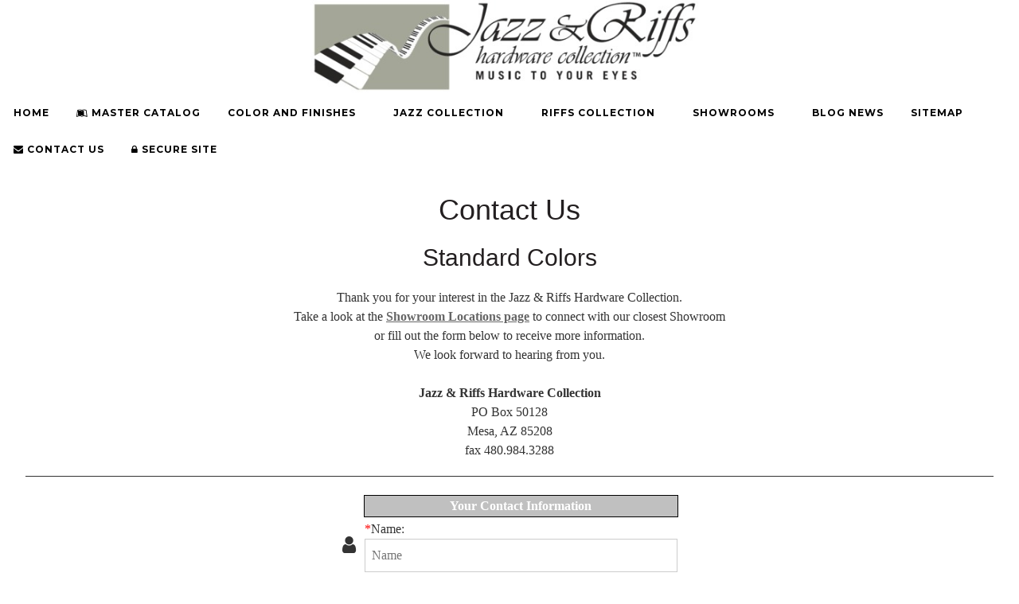

--- FILE ---
content_type: text/html
request_url: http://alexamilton.com/contact-form.asp?CategoryViewed=Standard%20Colors
body_size: 4900
content:


<!DOCTYPE html>
<html lang="en">
  <head>
    <meta charset="UTF-8">
	<title>Contact Us</title>
	<meta name="robots" content="noindex">
	<!-- include jQuery library version 1.11.1 -->
	<script type="text/javascript" src="js/jquery.min.1.11.js"></script>
	<!-- include MenuMaker Mobi Files -->
	<script type="text/javascript" src="js/menumaker.min.js"></script>
	<script type="text/javascript" src="js/toggle-script.js"></script>
	<link rel="stylesheet" href="css/font-awesome.min.css">
	<link rel="stylesheet" type="text/css" href="js/menumaker.css">
	<link rel="stylesheet" href="css/w3.css">
	<link rel="stylesheet" type="text/css" href="style.css">
	<script type="text/javascript" src="js/contact-validator.js"></script>
	<meta name="viewport" content="width=device-width, user-scalable=yes initial-scale=1" />
</head>

<body>
<div class="w3-content" style="max-width:1600px">
	<div align="center">
		<div class="w3-row">
			<!--Plain Header, with logo at center, cssmenu underneath. -->
<html>
<head>
<style>
/* Styling to center the menus.  Need to alter z-index value in w3.css from 3 to 600 on line 61: .w3-modal{z-index:3;...*/
#m-container {
  text-align: center;
  width: 100%;
  background-color: #FFFFFF;
  line-height: 0;
}

.banner-pic {
  max-width: 1600px;
  width: 100%;
  height: auto;
 } 
.banner-picsm {
  max-width: 500px;
  width: 100%;
  height: auto;
 } 

</style>
</head>

<body topmargin="10">
<div align="center">
    <a href="Default.asp">
    <img border="0" src="images/jazz-and-riffs-banner.jpg"  
    alt="Jazz and Riffs Hardware Collection" class="banner-picsm"></a>
<!-- Navigation bar with social media icons -->
    <div id="m-container">
		<div id="cssmenu"><ul><li class='active '><a href='Default.asp'><span>Home</span></a></li><li class='active '><a href='documents/2024-Aug-MasterCatalog.pdf' target='_blank'><i class='fa fa-leanpub'></i> Master Catalog</a></li><li class='active has-sub '><a href='thumbnail-gallery.asp?Category=Color~and~Finishes'><span>Color and Finishes</span></a><ul><li class='active '><a href='thumbnail-gallery.asp?Category=Color~and~Finishes&Category2=Collections~Display~Board'><span>Collections Display Board</span></a></li><li class='active '><a href='thumbnail-gallery.asp?Category=Color~and~Finishes&Category2=Glass~Colors'><span>Glass Colors</span></a></li><li class='active '><a href='thumbnail-gallery.asp?Category=Color~and~Finishes&Category2=Stainless-Steel~Finishes'><span>Stainless-Steel Finishes</span></a></li></ul></li><li class='active has-sub '><a href='thumbnail-gallery.asp?Category=Jazz~Collection'><span>Jazz Collection</span></a><ul><li class='active '><a href='thumbnail-gallery.asp?Category=Jazz~Collection&Category2=All~Colors~Jazz~Pulls'><span>All Colors Jazz Pulls</span></a></li><li class='active '><a href='thumbnail-gallery.asp?Category=Jazz~Collection&Category2=Cabinet~Knobs'><span>Cabinet Knobs</span></a></li><li class='active '><a href='thumbnail-gallery.asp?Category=Jazz~Collection&Category2=Cup~Pulls'><span>Cup Pulls</span></a></li><li class='active '><a href='thumbnail-gallery.asp?Category=Jazz~Collection&Category2=Handles'><span>Handles</span></a></li><li class='active '><a href='thumbnail-gallery.asp?Category=Jazz~Collection&Category2=Long~Pull~-~Deluxe'><span>Long Pull - Deluxe</span></a></li><li class='active '><a href='thumbnail-gallery.asp?Category=Jazz~Collection&Category2=Long~Pull~-~Thin'><span>Long Pull - Thin</span></a></li><li class='active '><a href='thumbnail-gallery.asp?Category=Jazz~Collection&Category2=Long~Pulls'><span>Long Pulls</span></a></li><li class='active '><a href='thumbnail-gallery.asp?Category=Jazz~Collection&Category2=Square~Pulls'><span>Square Pulls</span></a></li></ul></li><li class='active has-sub '><a href='thumbnail-gallery.asp?Category=Riffs~Collection'><span>Riffs Collection</span></a><ul><li class='active '><a href='thumbnail-gallery.asp?Category=Riffs~Collection&Category2=Cabinet~Knobs'><span>Cabinet Knobs</span></a></li><li class='active '><a href='thumbnail-gallery.asp?Category=Riffs~Collection&Category2=Cup~Pulls'><span>Cup Pulls</span></a></li><li class='active '><a href='thumbnail-gallery.asp?Category=Riffs~Collection&Category2=Handles'><span>Handles</span></a></li><li class='active '><a href='thumbnail-gallery.asp?Category=Riffs~Collection&Category2=Long~Pull~-~Thin'><span>Long Pull - Thin</span></a></li><li class='active '><a href='thumbnail-gallery.asp?Category=Riffs~Collection&Category2=Long~Pulls'><span>Long Pulls</span></a></li><li class='active '><a href='thumbnail-gallery.asp?Category=Riffs~Collection&Category2=Square~Pulls'><span>Square Pulls</span></a></li></ul></li><li class='active has-sub '><a href='listpage.asp?Category=Showrooms'><span>Showrooms</span></a><ul><li class='active '><a href='listpage.asp?Category=Showrooms&Category2=Showrooms'><span>Showrooms</span></a></li></ul></li><li class='active '><a href='listpage.asp?Category=Blog'><span>Blog News</span></a></li><li class='active '><a href='sitemap.asp'><span>Sitemap</span></a></li><li class='active '><a href='contact-form.asp?CategoryViewed='><span></span><i class='fa fa-envelope'></i> Contact Us</a></li><li class='active '><a href='https://JazzAndRiffs.com/contact-form.asp?CategoryViewed=Standard%20Colors'><i class='fa fa-lock'></i><span> Secure Site</span></a></li></ul></div>	
	</div>
</div>
</body>
</html>
		</div>
<div class="w3-margin">
		<div class="w3-row">
			<div class="w3-container w3-center">
		 	<!-- Contact Form with icons -->
		  		<h1>Contact Us</h1>
				<h2>Standard Colors</h2>
				<p>Thank you for your interest in the Jazz &amp; Riffs Hardware Collection. <br>
				Take a look at the <a href="map-tabs.asp?Category=Map"><u>Showroom Locations page</u></a> to connect with our closest Showroom 
				<br>
				or fill out the 
				form below to receive more information.<br>
				We look forward to hearing from you.<br>
				<br>
				<b>Jazz &amp; Riffs Hardware Collection<br>
				</b>PO Box 50128<br>
				Mesa, AZ 85208<br>
				fax 480.984.3288</p>
				<hr>
		
				<form method="POST" action="contact.asp" onsubmit="return Form_Validator(this)" language="JavaScript">
					<input type="hidden" name="Referrer2" value="">
					<input type="hidden" name="CategoryViewed" value="Standard Colors">
					<div align="center">
						<table border="0">
							<tr>
								<td align="left">&nbsp;</td>
								<td id="cellbg">
								<div align="center"><b>Your Contact Information</b> </div></td>
							</tr>
							<tr>
								<td align="left"><i class="w3-xlarge fa fa-user"></i></td>
								<td align="left"><font color="#FF0000">*</font>Name:<br>
								<input type="text" name="Name" size="40" placeholder="Name" maxlength="50" class="w3-input w3-border" value=""> 
								</td>
							</tr>
							<tr>
								<td align="left"><i class="w3-xlarge fa fa-phone"></i></td>
								<td align="left"><font color="#FF0000">*</font>Phone:<br>
								<input type="text" name="Phone" size="14" placeholder="Phone" maxlength="14" class="w3-input w3-border" value=""> 
								</td>
							</tr>
							<tr>
								<td align="left"><i class="w3-xlarge fa fa-envelope"></i></td>
								<td align="left"><font color="#FF0000">*</font>E-Mail:<br>
								<input type="text" name="Email" size="40" placeholder="Email" maxlength="50" class="w3-input w3-border" value=""> 
								</td>
							</tr>
							<tr>
								<td align="left"></td>
								<td id="cellbg">
								Inquiry Type?
								</td>
							</tr>
							<tr>
								<td align="left">
								<i class="w3-xlarge fa fa-question"></i></td>
								<td align="left"><font color="#FF0000">*</font>Choose an option:<br>
									<select NAME="InquiryType" size="1" class="w3-input w3-border">
										<option selected>Select One</option>
				                          <option>Blog</option><option>Color and Finishes</option><option>Home Page</option><option>Jazz Collection</option><option>Riffs Collection</option><option>Showrooms</option>
				                          <option>Send Me E-mail Updates</option>
										<option>Send Us a Review</option>
										<option>Ask a Question</option>
										<option>Other - Describe</option>
									</select> 
								</td>
							</tr>
							<tr>
								<td align="left"><i class="w3-xlarge fa fa-pencil"></i></td>
								<td align="left"><font color="#FF0000">*</font>Comments/Questions:<br>
								<textarea rows="4" name="Comments" cols="40" class="w3-input w3-border"></textarea> 
								</td>
							</tr>
							<tr>
								<td align="left">&nbsp;</td>
								<td align="left">
									<font size="1"><font color="#FF0000">*</font>(required fields)</font> 
									<p align="left">
									<input type="checkbox" name="EmailList" value="Yes" checked><font size="2">Join our email list? </font>
									</p>
									<p align="right">
									<input type="submit" value="Submit" name="B1">
								</td>
							</tr>
						</table></div>
				</form>
				</div>   
		 <!-- End of Contact Form -->   
		  
		  	<div class="w3-row">
				<!DOCTYPE html>
<html>
<!--Version w3-2018.01.03 Updated Tracker code 4/9/24-->
<body>
<hr style="color:#000000; background-color:#000000; height: 5px;">
<div align="center">
	<footer class="w3-row">
	 <!-- Navigation -->
		<div class="w3-row">
    	<div align="center">
			<div id="cssmenu"><ul><li class='active '><a href='Default.asp'><span>Home</span></a></li><li class='active '><a href='documents/2024-Aug-MasterCatalog.pdf' target='_blank'><i class='fa fa-leanpub'></i> Master Catalog</a></li><li class='active has-sub '><a href='thumbnail-gallery.asp?Category=Color~and~Finishes'><span>Color and Finishes</span></a><ul><li class='active '><a href='thumbnail-gallery.asp?Category=Color~and~Finishes&Category2=Collections~Display~Board'><span>Collections Display Board</span></a></li><li class='active '><a href='thumbnail-gallery.asp?Category=Color~and~Finishes&Category2=Glass~Colors'><span>Glass Colors</span></a></li><li class='active '><a href='thumbnail-gallery.asp?Category=Color~and~Finishes&Category2=Stainless-Steel~Finishes'><span>Stainless-Steel Finishes</span></a></li></ul></li><li class='active has-sub '><a href='thumbnail-gallery.asp?Category=Jazz~Collection'><span>Jazz Collection</span></a><ul><li class='active '><a href='thumbnail-gallery.asp?Category=Jazz~Collection&Category2=All~Colors~Jazz~Pulls'><span>All Colors Jazz Pulls</span></a></li><li class='active '><a href='thumbnail-gallery.asp?Category=Jazz~Collection&Category2=Cabinet~Knobs'><span>Cabinet Knobs</span></a></li><li class='active '><a href='thumbnail-gallery.asp?Category=Jazz~Collection&Category2=Cup~Pulls'><span>Cup Pulls</span></a></li><li class='active '><a href='thumbnail-gallery.asp?Category=Jazz~Collection&Category2=Handles'><span>Handles</span></a></li><li class='active '><a href='thumbnail-gallery.asp?Category=Jazz~Collection&Category2=Long~Pull~-~Deluxe'><span>Long Pull - Deluxe</span></a></li><li class='active '><a href='thumbnail-gallery.asp?Category=Jazz~Collection&Category2=Long~Pull~-~Thin'><span>Long Pull - Thin</span></a></li><li class='active '><a href='thumbnail-gallery.asp?Category=Jazz~Collection&Category2=Long~Pulls'><span>Long Pulls</span></a></li><li class='active '><a href='thumbnail-gallery.asp?Category=Jazz~Collection&Category2=Square~Pulls'><span>Square Pulls</span></a></li></ul></li><li class='active has-sub '><a href='thumbnail-gallery.asp?Category=Riffs~Collection'><span>Riffs Collection</span></a><ul><li class='active '><a href='thumbnail-gallery.asp?Category=Riffs~Collection&Category2=Cabinet~Knobs'><span>Cabinet Knobs</span></a></li><li class='active '><a href='thumbnail-gallery.asp?Category=Riffs~Collection&Category2=Cup~Pulls'><span>Cup Pulls</span></a></li><li class='active '><a href='thumbnail-gallery.asp?Category=Riffs~Collection&Category2=Handles'><span>Handles</span></a></li><li class='active '><a href='thumbnail-gallery.asp?Category=Riffs~Collection&Category2=Long~Pull~-~Thin'><span>Long Pull - Thin</span></a></li><li class='active '><a href='thumbnail-gallery.asp?Category=Riffs~Collection&Category2=Long~Pulls'><span>Long Pulls</span></a></li><li class='active '><a href='thumbnail-gallery.asp?Category=Riffs~Collection&Category2=Square~Pulls'><span>Square Pulls</span></a></li></ul></li><li class='active has-sub '><a href='listpage.asp?Category=Showrooms'><span>Showrooms</span></a><ul><li class='active '><a href='listpage.asp?Category=Showrooms&Category2=Showrooms'><span>Showrooms</span></a></li></ul></li><li class='active '><a href='listpage.asp?Category=Blog'><span>Blog News</span></a></li><li class='active '><a href='sitemap.asp'><span>Sitemap</span></a></li><li class='active '><a href='contact-form.asp?CategoryViewed='><span></span><i class='fa fa-envelope'></i> Contact Us</a></li><li class='active '><a href='https://JazzAndRiffs.com/contact-form.asp?CategoryViewed=Standard%20Colors'><i class='fa fa-lock'></i><span> Secure Site</span></a></li></ul></div>
		</div>
		</div>
	 <!-- END Navigation -->
		<div class="w3-row w3-padding">
	 
			<div class="w3-col w3-third" align="left">
			  <h3>Social Media<br>
              <a href="https://www.facebook.com/jazzandriffshardwarecollection/" target="_blank">
				<img border="0" src="images/facebook-bug.png" alt="Follow Jazz and Riffs Hardware Collection on Facebook"></a>&nbsp;
				<a href="https://www.pinterest.com/jazzandriffs/" target="_blank">
				<img border="0" src="images/pinterest-logo.png" alt="Jazz and Riffs Hardware Collection on Pinterest"></a>&nbsp;&nbsp;
				<a href="https://www.linkedin.com/in/alexa-milton-55512a19" 
              target="_blank">
				<img border="0" src="images/linkedInLogo.gif" alt="Connect with Jazz and Riffs Hardware Collection on LinkedIn" width="99" height="32"></a>&nbsp;
				<a target="_blank" href="https://www.instagram.com/jazzandriffshardware">
				<img  border="0" src="images/instagram-bug.png" alt="Connect with Jazz and Riffs Hardware Collection on Instagram" ></a>
				<a href="https://www.youtube.com/@alexamilton2953" 
              target="_blank"><img border="0" src="images/youtube-bug.png" 
              width="65" height="29" alt="Follow Jazz and Riffs Hardware Collection On YouTube"></a></h3>
				<hr>
				<form method="POST" action="search-listpage.asp" onsubmit="return Search_Validator(this)" language="JavaScript">
					<p align="center"><font size="2"><a name="Find">Find</a> something with our one-word search:</font><br>&nbsp;
					<input type="text" name="SearchTerm" size="18" maxlength="15">
					<input type="submit" value="Search" name="B6"> <br>
					<input type="radio" value="Title" checked name="FieldName">Item Name
					<input type="radio" value="SKU" name="FieldName">SKU 
				</form>
					
			</div>
	
	 		<div class="w3-col w3-third" align="center">
			  	<h3>Jazz and Riffs Hardware Collection</h3>
			  	
    			<div class="contact-us"><a href="wholesale/registration-form.asp">
    			Register<br>Designers/Showrooms</a></div>
    			<div class="contact-us"><a href="wholesale">Login</a></div>
				
                <p><a href="sitemap.asp">Sitemap</a></p>
				<!-- END Row -->
			</div>
	
	<!-- END Row -->
			<div class="w3-col w3-third" align="left">
&nbsp;
				
    				<h3>eCommerce Information</h3>
    				<p>
    				<a target="_blank" 
                    href="documents/2024-Aug-order-return-policy-Jazz-Riffs.pdf">Jazz and Riffs Return Policy</a><br>
                    <a target="_blank" href="documents/Color-Charts.pdf">Color Chart Download</a><br>

                	<a href="payments.asp">Customer Payment Center</a></p>
	
					<form name="_xclick" target="paypal" action="https://www.paypal.com/cgi-bin/webscr" method="post">
						<input type="hidden" name="display" value="1">
						<p align="center">
						<input type="image" src="images/view-cart-pp.gif" border="0" name="submit" 
    					alt="Make payments with PayPal - it's fast, free and secure!" width="120" 
    					height="30"></p><input type="hidden" name="business" value="orders@jazzandriffs.com">
						<input type="hidden" name="cmd" value="_cart">
					</form>
				
			</div>
		  </div>
	 <!-- END Row -->
		<div class="w3-row" align="left">
		<div class="w3-third">
			<!-- Insert Tracker code here: -->
			<script src="https://efreecode.com/js.js" id="eXF-jazznrif-0" async defer></script>
			&nbsp;
		</div>
		<div class="w3-third">
			<font size="1" face="Arial">
			<a href="https://www.dragonwyck.net" target="_blank">
			<img src="https://www.dragonwyck.net/images/dragonwyck-logo.gif" border="0" width="150" height="22" alt="Dragonwyck Web Design"></a>
			<br>
			Copyright &copy; 2026 Website Design by  
			<a target="_blank" href="https://www.dragonwyck.net">Dragonwyck &reg; Web Design L.L.C.</a></div>
		<div class="w3-third">
			<br>
			If you have questions or comments about this website, please contact the  
			<a href="contact-form.asp?CategoryViewed=Webmaster~Inquiry"><font color="#000000">Webmaster</font></a> 
			</font>
		</div>
	 <!-- END Row -->
	<p>&nbsp;</p>
	<p>&nbsp;
	</footer>
</div>
</body>
</html>
			</div>
		<!-- End of Row -->   
		</div>
	<!-- End of Content -->   
	</div>
</div>
</div>
</body>
</html>

--- FILE ---
content_type: text/css
request_url: http://alexamilton.com/js/menumaker.css
body_size: 2103
content:
/*Applied inline-block fix to the #cssmenu element to center the menus */

@import url(https://fonts.googleapis.com/css?family=Montserrat:400,700);
#cssmenu,
#cssmenu ul,
#cssmenu ul li,
#cssmenu ul li a,
#cssmenu #menu-button {
  margin: 0;
  padding: 0;
  border: 0;
  list-style: none;
  line-height: 1;
  display: block;
  position: relative;
  -webkit-box-sizing: border-box;
  -moz-box-sizing: border-box;
  box-sizing: border-box;
}
:after#cssmenu, #cssmenu > ul:after {
  content: ".";
  display: block;
  clear: both;
  visibility: hidden;
  line-height: 0;
  height: 0;
}
#cssmenu #menu-button {
  display: none;
}

/*Menu Font & Background Color*/
#cssmenu {
  font-family: Montserrat, sans-serif;
  background: #FFFFFF;
  display: inline-block;
}
#cssmenu > ul > li {
  float: left;
}
.align-center#cssmenu > ul {
  font-size: 0;
  text-align: center;
}
.align-center#cssmenu > ul > li {
  display: inline-block;
  float: none;
}
.align-center#cssmenu ul ul {
  text-align: left;
}
.align-right#cssmenu > ul > li {
  float: right;
}

/*Main Link Color*/
#cssmenu > ul > li > a {
  padding: 17px;
  font-size: 12px;
  letter-spacing: 1px;
  text-decoration: none;
  color: #000000;
  font-weight: 700;
  text-transform: uppercase;
}

/*Main Link Hover Color*/
#cssmenu > ul > li:hover > a {
  color: #808080;
}
#cssmenu > ul > li.has-sub > a {
  padding-right: 30px;
}

/*Sub Link Indicator - */
#cssmenu > ul > li.has-sub > a:after {
  position: absolute;
  top: 22px;
  right: 11px;
  width: 8px;
  height: 2px;
  display: block;
  background: #FFFFFF;
  content: '';
}

/*Sub Link Indicator | */
#cssmenu > ul > li.has-sub > a:before {
  position: absolute;
  top: 19px;
  right: 14px;
  display: block;
  width: 2px;
  height: 8px;
  background: #FFFFFF;
  content: '';
  -webkit-transition: all .25s ease;
  -moz-transition: all .25s ease;
  -ms-transition: all .25s ease;
  -o-transition: all .25s ease;
  transition: all .25s ease;
}
#cssmenu > ul > li:hover.has-sub > a:before {
  top: 23px;
  height: 0;
}
#cssmenu ul ul {
  position: absolute;
  left: -9999px;
  z-index: 999;
}
.align-right#cssmenu ul ul {
  text-align: right;
}
#cssmenu ul ul li {
  height: 0;
  -webkit-transition: all .25s ease;
  -moz-transition: all .25s ease;
  -ms-transition: all .25s ease;
  -o-transition: all .25s ease;
  transition: all .25s ease;
}
#cssmenu li:hover > ul {
  left: auto;
}
.align-right#cssmenu li:hover > ul {
  left: auto;
  right: 0;
}
#cssmenu li:hover > ul > li {
  height: 35px;
}
#cssmenu ul ul ul {
  margin-left: 100%;
  top: 0;
}
.align-right#cssmenu ul ul ul {
  margin-left: 0;
  margin-right: 100%;
}

/*Sub Link Color*/
#cssmenu ul ul li a {
  border-bottom: 1px solid rgba(150, 150, 150, 0.15);
  padding: 11px 15px;
  width: 170px;
  font-size: 12px;
  text-decoration: none;
  color: #808080;
  font-weight: 400;
  background: #FFFFFF;
}
#cssmenu ul ul li:last-child > a,
#cssmenu ul ul li.last-item > a {
  border-bottom: 0;
}

/*Sub Link Hover Color*/
#cssmenu ul ul li:hover > a,
#cssmenu ul ul li a:hover {
  color: #808080;
}
#cssmenu ul ul li.has-sub > a:after {
  position: absolute;
  top: 16px;
  right: 11px;
  width: 8px;
  height: 2px;
  display: block;
  background: #FFFFFF;
  content: '';
}
.align-right#cssmenu ul ul li.has-sub > a:after {
  right: auto;
  left: 11px;
}
#cssmenu ul ul li.has-sub > a:before {
  position: absolute;
  top: 13px;
  right: 14px;
  display: block;
  width: 2px;
  height: 8px;
  background: #FFFFFF;
  content: '';
  -webkit-transition: all .25s ease;
  -moz-transition: all .25s ease;
  -ms-transition: all .25s ease;
  -o-transition: all .25s ease;
  transition: all .25s ease;
}
.align-right#cssmenu ul ul li.has-sub > a:before {
  right: auto;
  left: 14px;
}
#cssmenu ul ul > li:hover.has-sub > a:before {
  top: 17px;
  height: 0;
}

/*Mobile Menu Configuration*/
.small-screen#cssmenu {
  width: 100%;
}
.small-screen#cssmenu ul {
  width: 100%;
  display: none;
}
.small-screen.align-center#cssmenu > ul {
  text-align: left;
}
.small-screen#cssmenu ul li {
  width: 100%;
  border-top: 1px solid rgba(120, 120, 120, 0.2);
}
.small-screen#cssmenu ul ul li, .small-screen#cssmenu li:hover > ul > li {
  height: auto;
}
.small-screen#cssmenu ul li a, .small-screen#cssmenu ul ul li a {
  width: 100%;
  border-bottom: 0;
}
.small-screen#cssmenu > ul > li {
  float: none;
}
.small-screen#cssmenu ul ul li a {
  padding-left: 25px;
}
.small-screen#cssmenu ul ul ul li a {
  padding-left: 35px;
}
.small-screen#cssmenu ul ul li a {
  color: #dddddd;
  background: none;
}
.small-screen#cssmenu ul ul li:hover > a, .small-screen#cssmenu ul ul li.active > a {
  color: #000000;
}
.small-screen#cssmenu ul ul, .small-screen#cssmenu ul ul ul, .small-screen.align-right#cssmenu ul ul {
  position: relative;
  left: 0;
  width: 100%;
  margin: 0;
  text-align: left;
}
.small-screen#cssmenu > ul > li.has-sub > a:after, .small-screen#cssmenu > ul > li.has-sub > a:before, .small-screen#cssmenu ul ul > li.has-sub > a:after, .small-screen#cssmenu ul ul > li.has-sub > a:before {
  display: none;
}

/*Hamburger Icons Menu Configuration*/
/*Modified to put hamburger on the left side: removed position: absolute. */

.small-screen#cssmenu #menu-button {
  display: block;
  padding: 17px;
  color: #000000;
  cursor: pointer;
  font-size: 12px;
  text-transform: uppercase;
  font-weight: 700;
}
.small-screen#cssmenu :after#menu-button {
  position: absolute;
  top: 22px;
  right: 17px;
  display: block;
  height: 4px;
  width: 20px;
  border-top: 2px solid #000000;
  border-bottom: 2px solid #000000;
  content: '';
  box-sizing: content-box;
}
.small-screen#cssmenu :before#menu-button {
  position: absolute;
  top: 16px;
  right: 17px;
  display: block;
  height: 2px;
  width: 20px;
  background: #000000;
  content: '';
  box-sizing: content-box;
}
.small-screen#cssmenu :after.menu-opened#menu-button {
  top: 23px;
  border: 0;
  height: 2px;
  width: 15px;
  background: #dddddd;
  -webkit-transform: rotate(45deg);
  -moz-transform: rotate(45deg);
  -ms-transform: rotate(45deg);
  -o-transform: rotate(45deg);
  transform: rotate(45deg);
}
.small-screen#cssmenu :before.menu-opened#menu-button {
  top: 23px;
  background: #dddddd;
  width: 15px;
  -webkit-transform: rotate(-45deg);
  -moz-transform: rotate(-45deg);
  -ms-transform: rotate(-45deg);
  -o-transform: rotate(-45deg);
  transform: rotate(-45deg);
}
/*End Hamburger Icons Menu Configuration*/

.small-screen#cssmenu .submenu-button {
  position: absolute;
  z-index: 99;
  right: 0;
  top: 0;
  display: block;
  border-left: 1px solid rgba(120, 120, 120, 0.2);
  height: 46px;
  width: 46px;
  cursor: pointer;
}
.small-screen#cssmenu .submenu-button.submenu-opened {
  background: #FFFFFF;
}
.small-screen#cssmenu ul ul .submenu-button {
  height: 34px;
  width: 34px;
}
.small-screen#cssmenu :after.submenu-button {
  position: absolute;
  top: 22px;
  right: 19px;
  width: 8px;
  height: 2px;
  display: block;
  background: #dddddd;
  content: '';
}
.small-screen#cssmenu ul ul :after.submenu-button {
  top: 15px;
  right: 13px;
}
.small-screen#cssmenu :after.submenu-button.submenu-opened {
  background: #ffffff;
}
.small-screen#cssmenu :before.submenu-button {
  position: absolute;
  top: 19px;
  right: 22px;
  display: block;
  width: 2px;
  height: 8px;
  background: #dddddd;
  content: '';
}
.small-screen#cssmenu ul ul :before.submenu-button {
  top: 12px;
  right: 16px;
}
.small-screen#cssmenu :before.submenu-button.submenu-opened {
  display: none;
}
.small-screen.select-list#cssmenu {
  padding: 5px;
}

--- FILE ---
content_type: text/css
request_url: http://alexamilton.com/style.css
body_size: 1495
content:
@import url(https://fonts.googleapis.com/css?family=Great+Vibes); 
@import url(https://fonts.googleapis.com/css?family=Montserrat:400,700);

Body		{ FONT-FAMILY: Georgia; Times New Roman, Tahoma; font-size:12pt; color:#333333;  }
/* pushes the page to the full capacity of the viewing area, with body height: 100%*/
a:link       { text-decoration: none; color: #666666; font-weight: bold; }
a:visited    { text-decoration: none; color: #666666;  font-weight: bold;}
a:hover      { text-decoration: underline; color: #999999;  font-weight: bold;}
a:active     { text-decoration: none; color: #666666;  font-weight: bold;}

.navaccent   { background-color:#336600;  }
.nav-bg      { background-image: url('images/nav-bg.gif'); background-repeat: repeat-x; }
/* table        { background-color: #FFFFFF; color:#333333; font-size:12pt; }*/
hr           { border-color: #333333; height: 1px; }

 h1 {
	color:#231F20;
}

 h2 {
	color:#231F20;
}

 h3 {
	color:#231F20;
}

/* H tag Font size adjustment for small screens: */
@media screen and (max-width: 601px){
  h1{
    font-size: 24pt;
    line-height: 1;
}
  h2{
    font-size: 18pt;
    line-height: 1;
}
  h3{
    font-size: 14pt;
}
}

.contact-us {
   margin: 5px;
   padding: 5px;
   width: 250px;
   height: auto;
   border: 1px solid #666666;
   border-radius: 8px;
   color: #FFFFFF;
   text-align: center;
   box-shadow: 0 4px 8px 0 rgba(0, 0, 0, 0.2), 0 6px 20px 0 rgba(0, 0, 0, 0.19)
}   

.contact-us a: {
  color: #FFFFFF;
  text-decoration: none;
}

.contact-us a:hover {
  color: #000000;
  text-decoration: none;
}

.linkbar a:link {
	font-weight: 400;
	text-decoration: none; 
	color: #666666;
}

#bullet      { 
	float: left; 
	padding-right:20px; 
	background-image:url('images/bullet.png'); 
	background-repeat:no-repeat; 
	background-position-x:left;
}

#cellbg {
	border:1px solid #000000; color:#FFFFFF; 
	text-align:center; 
	background-color:#C0C0C0; 
	font-weight:bold
}
#cellbg a {
  color: #FFFFFF;
  text-decoration: none; 
  padding:3px; 
}
#cellbg a:hover {
  padding:3px; color: #FFFFFF;
  text-decoration: none; 
  background-color:#999999; 
}
#cellbg a:active {
  color: #FFFFFF;
  text-decoration: none; 
  padding:3px;
}

#subcellbg {
	 background-color:#DCD9D4; 
	 color:#333333; 
	 text-align:center; 
  	 font-size: 14px;
  	 font-family: Montserrat, sans-serif;
  	 font-weight: 700;
  	 text-transform: uppercase;
	 padding:3px 
}
#subcellbg a {
  color: #333333;
  text-decoration: none;
}
#subcellbg a:hover {
  color: #808080;
  text-decoration: none;
}
#subcellbg a:active {
  color: #333333;
  text-decoration: underline;
}
#subcellbg2 {
	 background-color:#999999; 
	 color:#333333; 
	 text-align:center; 
  	 font-size: 12px;
  	 font-family: Montserrat, sans-serif;
  	 font-weight: 700;
  	 text-transform: uppercase;
	 padding:3px 
}
#subcellbg2 a {
  color: #333333;
  text-decoration: none;
}
#subcellbg2 a:hover {
  color: #808080;
  text-decoration: none;
}
#subcellbg2 a:active {
  color: #333333;
  text-decoration: underline;
}

.reviewbg {
	color:#333333; 
	font-size:10pt;
	padding:5px; 
	background-color:#DCD9D4; 
}


/*---Home Page Thumbnail Gallery---*/

.gallerycontainer {
   display: inline-block;
  width: 100%;
  max-width: 225px;
  height: auto;
  padding: 5px;
  box-shadow: 0 4px 8px 0 rgba(0, 0, 0, 0.2), 0 6px 20px 0 rgba(0, 0, 0, 0.19);
}

 .logopic {
  max-width: 300px;
  width: 100%;
  height: auto;
}

 .pic1 {
  max-width: 700px;
  width: 50%;
  height: auto;
  display: block;
  padding-right:5px
}
 
 .leftpic {
  max-width: 500px;
  width: 63%;
  height: auto;
  float: left;
  display: block; 
  padding-right:5px

}
      
 .rightpic {
  max-width: 500px;
  width: 50%;
  height: auto;
  float: right;
  display: block;
  padding-left:5px
}

.w3-tangerine {
	font-family: Tangerine, Serif;
}

--- FILE ---
content_type: application/javascript
request_url: http://alexamilton.com/js/toggle-script.js
body_size: 243
content:
(function($){
$(document).ready(function(){

$("#cssmenu").menumaker({
    title: "Menu",
    breakpoint: 768,
    format: "multitoggle"
});

});
})(jQuery);
